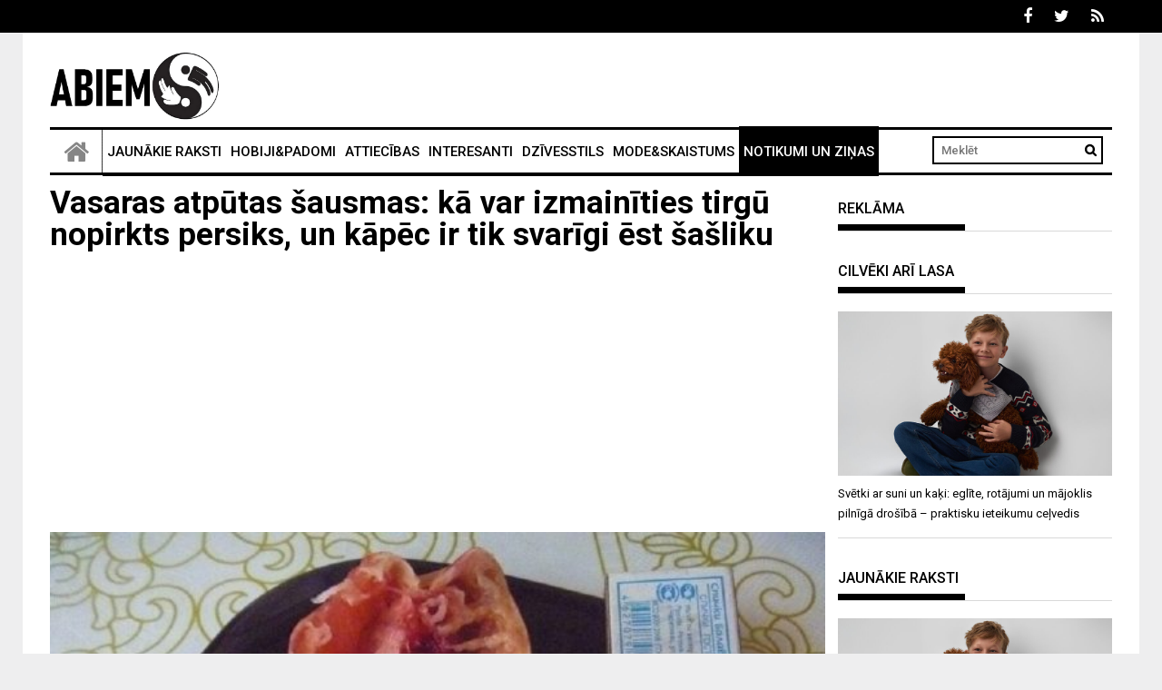

--- FILE ---
content_type: text/html; charset=UTF-8
request_url: https://abiem.lv/vasaras-atputas-sausmas-var-izmainities-tirgu-nopirkts-persiks-un-kapec-ir-tik-svarigi-est-sasliku/43089
body_size: 23181
content:
<!DOCTYPE html><html lang="lv-LV" prefix="og: http://ogp.me/ns# fb: http://ogp.me/ns/fb#"><head><meta charset="UTF-8"><meta name="viewport" content="width=device-width, initial-scale=1"><link rel="profile" href="https://gmpg.org/xfn/11"><link rel="pingback" href="https://abiem.lv/xmlrpc.php"> <script type="text/javascript">function theChampLoadEvent(e){var t=window.onload;if(typeof window.onload!="function"){window.onload=e}else{window.onload=function(){t();e()}}}</script> <script type="text/javascript">var theChampDefaultLang = 'lv', theChampCloseIconPath = 'https://abiem.lv/wp-content/plugins/super-socializer/images/close.png';</script> <script>var theChampSiteUrl = 'https://abiem.lv', theChampVerified = 0, theChampEmailPopup = 0, heateorSsMoreSharePopupSearchText = 'Search';</script> <script>var theChampFBKey = '', theChampFBLang = 'lv_LV', theChampFbLikeMycred = 0, theChampSsga = 0, theChampCommentNotification = 0, theChampHeateorFcmRecentComments = 0, theChampFbIosLogin = 0;</script> <script type="text/javascript">var theChampFBCommentUrl = 'https://www.facebook.com/abiemlv/'; var theChampFBCommentColor = 'light'; var theChampFBCommentNumPosts = ''; var theChampFBCommentWidth = '100%'; var theChampFBCommentOrderby = 'social'; var theChampCommentingTabs = "wordpress,facebook,disqus", theChampGpCommentsUrl = 'https://www.facebook.com/abiemlv/', theChampDisqusShortname = '', theChampScEnabledTabs = 'wordpress,fb', theChampScLabel = 'Pievienot komentāru', theChampScTabLabels = {"wordpress":"Lapas koment\u0101ri (0)","fb":"Facebook koment\u0101ri","disqus":"Disqus Comments"}, theChampGpCommentsWidth = 0, theChampCommentingId = 'respond'</script> <script>var theChampSharingAjaxUrl = 'https://abiem.lv/wp-admin/admin-ajax.php', heateorSsFbMessengerAPI = 'https://www.facebook.com/dialog/send?app_id=595489497242932&display=popup&link=%encoded_post_url%&redirect_uri=%encoded_post_url%',heateorSsWhatsappShareAPI = 'web', heateorSsUrlCountFetched = [], heateorSsSharesText = 'Shares', heateorSsShareText = 'Share', theChampPluginIconPath = 'https://abiem.lv/wp-content/plugins/super-socializer/images/logo.png', theChampSaveSharesLocally = 0, theChampHorizontalSharingCountEnable = 0, theChampVerticalSharingCountEnable = 0, theChampSharingOffset = -10, theChampCounterOffset = -10, theChampMobileStickySharingEnabled = 0, heateorSsCopyLinkMessage = "Link copied.";
		var heateorSsVerticalSharingShortUrl = "https://abiem.lv/vasaras-atputas-sausmas-var-izmainities-tirgu-nopirkts-persiks-un-kapec-ir-tik-svarigi-est-sasliku/43089";</script> <meta name='robots' content='index, follow, max-image-preview:large, max-snippet:-1, max-video-preview:-1' /><link media="all" href="https://abiem.lv/wp-content/cache/autoptimize/css/autoptimize_bf339a6d7e05db5579aafe58a5cb9a59.css" rel="stylesheet"><title>Vasaras atpūtas šausmas: kā var izmainīties tirgū nopirkts persiks, un kāpēc ir tik svarīgi ēst šašliku</title><link rel="canonical" href="https://abiem.lv/vasaras-atputas-sausmas-var-izmainities-tirgu-nopirkts-persiks-un-kapec-ir-tik-svarigi-est-sasliku/43089" /><link rel="next" href="https://abiem.lv/vasaras-atputas-sausmas-var-izmainities-tirgu-nopirkts-persiks-un-kapec-ir-tik-svarigi-est-sasliku/43089/2" /><meta property="og:locale" content="lv_LV" /><meta property="og:type" content="article" /><meta property="og:title" content="Vasaras atpūtas šausmas: kā var izmainīties tirgū nopirkts persiks, un kāpēc ir tik svarīgi ēst šašliku" /><meta property="og:description" content="Vasara ir lielisks gadalaiks. Augļu dažādības bagātība tirgos priecē acis, bet atvaļinājuma tuvošanās uzmundrina, ienesot dažādību garlaicīgajās darbadienās. Un tomēr, vasara ir labvēlīga vide dažāda veida infekciju attīstībai. Tavs uzdevums šovasar – pasargāt sevi un savus tuviniekus no iespējamām problēmām." /><meta property="og:url" content="https://abiem.lv/vasaras-atputas-sausmas-var-izmainities-tirgu-nopirkts-persiks-un-kapec-ir-tik-svarigi-est-sasliku/43089" /><meta property="og:site_name" content="Abiem.lv" /><meta property="article:published_time" content="2017-08-25T15:27:35+00:00" /><meta property="article:modified_time" content="2017-08-25T17:07:57+00:00" /><meta property="og:image" content="https://abiem.lv/wp-content/uploads/2017/08/thumb-600x315-2-8.jpg" /><meta property="og:image:width" content="600" /><meta property="og:image:height" content="315" /><meta property="og:image:type" content="image/jpeg" /><meta name="author" content="Oskars" /><meta name="twitter:card" content="summary_large_image" /><meta name="twitter:label1" content="Written by" /><meta name="twitter:data1" content="Oskars" /><meta name="twitter:label2" content="Est. reading time" /><meta name="twitter:data2" content="4 minūtes" /> <script type="application/ld+json" class="yoast-schema-graph">{"@context":"https://schema.org","@graph":[{"@type":"Article","@id":"https://abiem.lv/vasaras-atputas-sausmas-var-izmainities-tirgu-nopirkts-persiks-un-kapec-ir-tik-svarigi-est-sasliku/43089#article","isPartOf":{"@id":"https://abiem.lv/vasaras-atputas-sausmas-var-izmainities-tirgu-nopirkts-persiks-un-kapec-ir-tik-svarigi-est-sasliku/43089"},"author":{"name":"Oskars","@id":"https://abiem.lv/#/schema/person/8ad023b8a18e31beacb5119e7a4e0b06"},"headline":"Vasaras atpūtas šausmas: kā var izmainīties tirgū nopirkts persiks, un kāpēc ir tik svarīgi ēst šašliku","datePublished":"2017-08-25T15:27:35+00:00","dateModified":"2017-08-25T17:07:57+00:00","mainEntityOfPage":{"@id":"https://abiem.lv/vasaras-atputas-sausmas-var-izmainities-tirgu-nopirkts-persiks-un-kapec-ir-tik-svarigi-est-sasliku/43089"},"wordCount":762,"commentCount":0,"publisher":{"@id":"https://abiem.lv/#organization"},"image":{"@id":"https://abiem.lv/vasaras-atputas-sausmas-var-izmainities-tirgu-nopirkts-persiks-un-kapec-ir-tik-svarigi-est-sasliku/43089#primaryimage"},"thumbnailUrl":"https://abiem.lv/wp-content/uploads/2017/08/thumb-600x315-2-8.jpg","articleSection":["Notikumi un Ziņas"],"inLanguage":"lv-LV","potentialAction":[{"@type":"CommentAction","name":"Comment","target":["https://abiem.lv/vasaras-atputas-sausmas-var-izmainities-tirgu-nopirkts-persiks-un-kapec-ir-tik-svarigi-est-sasliku/43089#respond"]}],"copyrightYear":"2017","copyrightHolder":{"@id":"https://abiem.lv/#organization"}},{"@type":"WebPage","@id":"https://abiem.lv/vasaras-atputas-sausmas-var-izmainities-tirgu-nopirkts-persiks-un-kapec-ir-tik-svarigi-est-sasliku/43089","url":"https://abiem.lv/vasaras-atputas-sausmas-var-izmainities-tirgu-nopirkts-persiks-un-kapec-ir-tik-svarigi-est-sasliku/43089","name":"Vasaras atpūtas šausmas: kā var izmainīties tirgū nopirkts persiks, un kāpēc ir tik svarīgi ēst šašliku","isPartOf":{"@id":"https://abiem.lv/#website"},"primaryImageOfPage":{"@id":"https://abiem.lv/vasaras-atputas-sausmas-var-izmainities-tirgu-nopirkts-persiks-un-kapec-ir-tik-svarigi-est-sasliku/43089#primaryimage"},"image":{"@id":"https://abiem.lv/vasaras-atputas-sausmas-var-izmainities-tirgu-nopirkts-persiks-un-kapec-ir-tik-svarigi-est-sasliku/43089#primaryimage"},"thumbnailUrl":"https://abiem.lv/wp-content/uploads/2017/08/thumb-600x315-2-8.jpg","datePublished":"2017-08-25T15:27:35+00:00","dateModified":"2017-08-25T17:07:57+00:00","inLanguage":"lv-LV","potentialAction":[{"@type":"ReadAction","target":["https://abiem.lv/vasaras-atputas-sausmas-var-izmainities-tirgu-nopirkts-persiks-un-kapec-ir-tik-svarigi-est-sasliku/43089"]}]},{"@type":"ImageObject","inLanguage":"lv-LV","@id":"https://abiem.lv/vasaras-atputas-sausmas-var-izmainities-tirgu-nopirkts-persiks-un-kapec-ir-tik-svarigi-est-sasliku/43089#primaryimage","url":"https://abiem.lv/wp-content/uploads/2017/08/thumb-600x315-2-8.jpg","contentUrl":"https://abiem.lv/wp-content/uploads/2017/08/thumb-600x315-2-8.jpg","width":600,"height":315},{"@type":"WebSite","@id":"https://abiem.lv/#website","url":"https://abiem.lv/","name":"Abiem.lv","description":"","publisher":{"@id":"https://abiem.lv/#organization"},"potentialAction":[{"@type":"SearchAction","target":{"@type":"EntryPoint","urlTemplate":"https://abiem.lv/?s={search_term_string}"},"query-input":{"@type":"PropertyValueSpecification","valueRequired":true,"valueName":"search_term_string"}}],"inLanguage":"lv-LV"},{"@type":"Organization","@id":"https://abiem.lv/#organization","name":"Abiem.lv","url":"https://abiem.lv/","logo":{"@type":"ImageObject","inLanguage":"lv-LV","@id":"https://abiem.lv/#/schema/logo/image/","url":"https://abiem.lv/wp-content/uploads/2018/09/cropped-abiem_logo3.png","contentUrl":"https://abiem.lv/wp-content/uploads/2018/09/cropped-abiem_logo3.png","width":1208,"height":485,"caption":"Abiem.lv"},"image":{"@id":"https://abiem.lv/#/schema/logo/image/"}},{"@type":"Person","@id":"https://abiem.lv/#/schema/person/8ad023b8a18e31beacb5119e7a4e0b06","name":"Oskars","image":{"@type":"ImageObject","inLanguage":"lv-LV","@id":"https://abiem.lv/#/schema/person/image/","url":"https://secure.gravatar.com/avatar/e41bf94770b4f106e897d209f88c7ec3aef791f6ebf7200b79c1274bc3f0d57d?s=96&d=mm&r=g","contentUrl":"https://secure.gravatar.com/avatar/e41bf94770b4f106e897d209f88c7ec3aef791f6ebf7200b79c1274bc3f0d57d?s=96&d=mm&r=g","caption":"Oskars"},"url":"https://abiem.lv/author/oskars"}]}</script> <link rel='dns-prefetch' href='//fonts.googleapis.com' /><link rel="alternate" type="application/rss+xml" title="Abiem.lv&raquo; Plūsma" href="https://abiem.lv/feed" /><link rel="alternate" type="application/rss+xml" title="Komentāru plūsma" href="https://abiem.lv/comments/feed" /><link rel="alternate" type="application/rss+xml" title="Abiem.lv &raquo; Vasaras atpūtas šausmas: kā var izmainīties tirgū nopirkts persiks, un kāpēc ir tik svarīgi ēst šašliku plūsma" href="https://abiem.lv/vasaras-atputas-sausmas-var-izmainities-tirgu-nopirkts-persiks-un-kapec-ir-tik-svarigi-est-sasliku/43089/feed" /><link rel="alternate" title="oEmbed (JSON)" type="application/json+oembed" href="https://abiem.lv/wp-json/oembed/1.0/embed?url=https%3A%2F%2Fabiem.lv%2Fvasaras-atputas-sausmas-var-izmainities-tirgu-nopirkts-persiks-un-kapec-ir-tik-svarigi-est-sasliku%2F43089" /><link rel="alternate" title="oEmbed (XML)" type="text/xml+oembed" href="https://abiem.lv/wp-json/oembed/1.0/embed?url=https%3A%2F%2Fabiem.lv%2Fvasaras-atputas-sausmas-var-izmainities-tirgu-nopirkts-persiks-un-kapec-ir-tik-svarigi-est-sasliku%2F43089&#038;format=xml" /> <!--noptimize--><script id="abiem-ready">
			window.advanced_ads_ready=function(e,a){a=a||"complete";var d=function(e){return"interactive"===a?"loading"!==e:"complete"===e};d(document.readyState)?e():document.addEventListener("readystatechange",(function(a){d(a.target.readyState)&&e()}),{once:"interactive"===a})},window.advanced_ads_ready_queue=window.advanced_ads_ready_queue||[];		</script>
		<!--/noptimize--><link rel='stylesheet' id='profitmag-google-font-css' href='//fonts.googleapis.com/css?family=Roboto:400,100,100italic,300,300italic,400italic,500,500italic,700,700italic,900,900italic&#038;subset=latin,latin-ext' type='text/css' media='all' /> <script type="text/javascript" src="https://abiem.lv/wp-includes/js/jquery/jquery.min.js?ver=3.7.1" id="jquery-core-js"></script> <script type="text/javascript" id="jquery-js-after">jQuery(document).ready(function() {
	jQuery(".493b1e4650c232dfec04064304ee85b9").click(function() {
		jQuery.post(
			"https://abiem.lv/wp-admin/admin-ajax.php", {
				"action": "quick_adsense_onpost_ad_click",
				"quick_adsense_onpost_ad_index": jQuery(this).attr("data-index"),
				"quick_adsense_nonce": "96a4e45c45",
			}, function(response) { }
		);
	});
});

//# sourceURL=jquery-js-after</script> <script type="text/javascript" id="fifu_js_shortcode-js-extra">var ajax_object = {"ajaxurl":"https://abiem.lv/wp-admin/admin-ajax.php"};
//# sourceURL=fifu_js_shortcode-js-extra</script> <link rel="https://api.w.org/" href="https://abiem.lv/wp-json/" /><link rel="alternate" title="JSON" type="application/json" href="https://abiem.lv/wp-json/wp/v2/posts/43089" /><link rel="EditURI" type="application/rsd+xml" title="RSD" href="https://abiem.lv/xmlrpc.php?rsd" /><meta name="generator" content="WordPress 6.9" /><link rel='shortlink' href='https://abiem.lv/?p=43089' /> <script>jQuery(document).ready(function ($) {
    //for all images on home/shop
    if ('')
        cropImage();
    //for all images at single product page
    setTimeout(function () {
        resizeImg($);
        jQuery('a.woocommerce-product-gallery__trigger').css('visibility', 'visible');
    }, 2000);
    //Hover Effects
    if ('')
        addHoverEffect($);
    //WooCommerce lightbox/zoom
    disableClick($);
});

jQuery(document).ajaxComplete(function ($) {
    addHoverEffect($);
});

jQuery(window).load(function () {
    jQuery('.flex-viewport').css('height', '100%');
})

function addHoverEffect($) {
    jQuery('img.fifu').each(function (index) {
        if ("")
            jQuery(this).replaceWith('<div id="hover" class=""><div><figure>'.concat(jQuery(this).parent().html()).concat('</figure></div></div>'));
    });
}

function resizeImg($) {
    var imgSelector = ".post img, .page img, .widget-content img, .product img, .wp-admin img, .tax-product_cat img, .fifu img";
    var resizeImage = function (sSel) {
        jQuery(sSel).each(function () {
            //original size
            var width = $(this).context.clientWidth;
            var height = $(this).context.clientHeight;
            var ratio = width / height;
            jQuery(this).attr('data-large_image_width', jQuery(window).width() * ratio);
            jQuery(this).attr('data-large_image_height', jQuery(window).width());
        });
    };
    resizeImage(imgSelector);
}

function cropImage() {
    jQuery("a.woocommerce-LoopProduct-link.woocommerce-loop-product__link, div[id^='post'] ,.slider-section,.beside-post.clearfix,.home-featured-block,.featured-post-block-coltype,.profitmag_widget_recent_entries").find('img').each(function (index) {
        var width = jQuery(this).parent().css('width').replace('px', '');
        width = width != 0 ? width : jQuery(this).parent().parent().css('width').replace('px', '');
        width = width != 0 ? width : jQuery(this).parent().parent().parent().css('width').replace('px', '');
        jQuery(this).attr('style', 'height: ' + (width * 3 / 4) + 'px !important;max-height:380px');
        jQuery(this).css('width', '100%');
        jQuery(this).css('object-fit', 'cover');
    });
}

function disableClick($) {
    if ('') {
        jQuery('.woocommerce-product-gallery__image').each(function (index) {
            jQuery(this).children().click(function () {
                return false;
            });
            jQuery(this).children().children().css("cursor", "default");
        });
    }
}

jQuery(document).ajaxSuccess(function () {
    cropImage();
});

function fifu_get_image_html_api($post_id) {
    var html = null;
    var href = window.location.href;
    var index = href.indexOf('/wp-admin');
    var homeUrl = href.substring(0, index);
    jQuery.ajax({
        url: homeUrl + "/wp-json/fifu-premium/v1/url/" + $post_id,
        async: false,
        success: function (data) {
            html = data;
        },
        error: function (jqXHR, textStatus, errorThrown) {
            console.log(jqXHR);
            console.log(textStatus);
            console.log(errorThrown);
        }
    });
    return html;
}</script> <script>jQuery(document).ready(function ($) {
    replaceVideoThumb($);
    jQuery(".pswp__counter").bind("DOMSubtreeModified", function ($) {
        replaceImageDlg($);
    });
});

jQuery(document).click(function ($) {
    // zoom
    jQuery("a.woocommerce-product-gallery__trigger").on("click", function ($) {
        setTimeout(function () {
            replaceImageDlg($);
        }, 100);
    });
    // arrows
    jQuery("button.pswp__button").on("click", function ($) {
        replaceImageDlg($);
    });
});

jQuery(document).on("mouseover", function ($) {
    jQuery("#site-header-cart").on("mouseenter", function ($) {
        jQuery(".fifu-video").css("display", "inline");
        jQuery(".fifu-video").css("opacity", "100");
    });
})

jQuery(document).keydown(function (e) {
    setTimeout(function () {
        switch (e.which) {
            case 37:// left
                replaceImageDlg($);
                break;
            case 39:// right
                replaceImageDlg($);
                break;
        }
    }, 100);
});

function replaceVideoThumb($) {
    var height;
    var width;

    jQuery('.fifu-video').each(function (index) {
        // the second condition if for related products
        if ('' || $(this).parent().parent().parent().attr('class') == 'products') {
            $(this).css('opacity', 100);
            return;
        }

        if (!height && !width)
            height = width = '100%';

        offsetParent = jQuery(this).parent()[0].offsetParent;
        if (offsetParent) {
            // quote page
            if (offsetParent.localName == 'td') {
                $(this).css('display', 'block')
                $(this).css('width', '100%');
                return;
            }
            width = offsetParent.clientWidth;
            ratio = '0';
            if (width != 0 && ratio != 0) {
                height = width * ratio + 'px';
                width += 'px';
            }
        }

        src = jQuery(this).attr('src');
        if (is_video_img(src)) {
            url = video_url(src);
            clazz = jQuery(this).parent().attr('class');
            if (clazz == 'site-main') {
                max_width = '100%';
                max_height = '100%';
            } else {
                max_width = '';
                max_height = '';
            }
            if (clazz == 'woocommerce-LoopProduct-link woocommerce-loop-product__link') {
                margin = '0px';
            } else {
                margin = '0px';
            }
            jQuery(this).replaceWith('<iframe class="fifu_iframe" ' + 'src=' + '"' + url + '" allowfullscreen frameborder="0" style="margin-bottom:' + margin + ';padding:0px;width:' + '100%' + ';max-width:' + max_width + ';height:' + height + ';max-height:' + max_height + '"></iframe>');
        }
    });
}

function replaceImageDlg($) {
    jQuery('div.pswp__zoom-wrap').each(function () {
        index = jQuery('.pswp__counter').html().split(' ')[0] - 1;
        element = jQuery('.woocommerce-product-gallery__image')[index];
        dataThumb = jQuery(element).attr('data-thumb');
        if (!is_video_img(dataThumb))
            return;
        url = video_url(dataThumb)
        img = jQuery(this).find('img.pswp__img');
        jQuery(this).replaceWith('<div class="pswp__zoom-wrap" style="transform: translate3d(0px, 0px, 0px) scale(1);">' + '<div class="wrapper"><div class="video-wrapper">' + '<iframe class="pswp__video" src="' + url + '" frameborder="0" allowfullscreen=""></iframe>' + '</div></div></div>');
    });
}

jQuery(document).ajaxComplete(function ($) {
    jQuery('.fifu-video').each(function (index) {
        jQuery(this).css('opacity', '100');
    });
});

function is_video_img($src) {
    return !$src ? null : is_youtube_img($src) || is_vimeo_img($src) || is_cloudinary_video_img($src);
}

function is_youtube_img($src) {
    return $src.includes('img.youtube.com');
}

function is_vimeo_img($src) {
    return $src.includes('i.vimeocdn.com');
}

function is_cloudinary_video_img($src) {
    return $src.includes('res.cloudinary.com') && $src.includes('/video/');
}

function video_id($src) {
    if (is_youtube_img($src))
        return youtube_id($src);
    if (is_vimeo_img($src))
        return vimeo_id($src);
    return null;
}

function youtube_parameter($src) {
    return $src.split('?')[1];
}

function youtube_id($src) {
    return $src.split('/')[4];
}

function vimeo_id($src) {
    return $src.split('?')[1];
}

function video_url($src) {
    if (is_youtube_img($src))
        return youtube_url($src);
    if (is_vimeo_img($src))
        return vimeo_url($src);
    if (is_cloudinary_video_img($src))
        return cloudinary_url($src);
    return null;
}

function youtube_url($src) {
    return 'https://www.youtube.com/embed/' + youtube_id($src) + '?' + youtube_parameter($src) + '&enablejsapi=1';
}

function vimeo_url($src) {
    return 'https://player.vimeo.com/video/' + vimeo_id($src);
}

function cloudinary_url($src) {
    return $src.replace('jpg', 'mp4');
}

jQuery(document).ready(function ($) {
    enabled = '';
    if (!enabled)
        return;

    jQuery('iframe').each(function (index) {
        if (this.src.includes("vimeo.com")) {
            jQuery(this).on("mouseover", function () {
                $f(this).api("play");
            }).mouseout(function () {
                $f(this).api("pause");
            });
        }
    });
});

function onYouTubeIframeAPIReady() {
    enabled = '';
    if (!enabled)
        return;

    jQuery('iframe').each(function (index) {
        if (this.src.includes("youtube.com")) {
            var x = new YT.Player(this);
            jQuery(this).on("mouseover", function () {
                x.playVideo();
            }).mouseout(function () {
                x.pauseVideo();
            });
        }
    });
}</script> <script>jQuery(document).ready(function ($) {
    replaceByShortcode($);
});

function replaceByShortcode() {
    jQuery('a.woocommerce-LoopProduct-link.woocommerce-loop-product__link').find('[id^=fifu-shortcode]').each(function (index) {
        var id = jQuery(this).attr('id');
        var post_id = id.split('-')[2];
        jQuery.ajax({
            type: "POST",
            dataType: "json",
            url: ajax_object.ajaxurl,
            cache: false,
            data: {action: 'fifu_callback_shortcode', id: post_id},
            success: function (response) {
                findAndReplace(id, response.longcode);
            }
        }).fail(function (data) {
            console.log(data);
        });
    });
}

function findAndReplace(id, longcode) {
    jQuery('a.woocommerce-LoopProduct-link.woocommerce-loop-product__link').find('#' + id).each(function (index) {
        jQuery(this).replaceWith(longcode);
        //for all shortcodes on home/shop
        if ('')
            cropShortcode();
    });
}

function cropShortcode() {
    var root = jQuery("a.woocommerce-LoopProduct-link.woocommerce-loop-product__link");
    root.find('iframe').each(function (index) {
        var width = root.parent().css('width').replace('px', '');
        jQuery(this).css('height', width * 3 / 4);
        jQuery(this).css('width', '100%');
        jQuery(this).css('object-fit', 'cover');
    });
}</script> <script src="https://a.vimeocdn.com/js/froogaloop2.min.js"></script> <script type="text/javascript" src="https://www.youtube.com/player_api"></script> <script src="https://cdnjs.cloudflare.com/ajax/libs/lightslider/1.1.6/js/lightslider.min.js"></script> <link rel="stylesheet" href="https://cdnjs.cloudflare.com/ajax/libs/lightslider/1.1.6/css/lightslider.min.css" /> <script>(function ($) {
    $(document).ready(function () {
        $(".gallery.list-unstyled").lightSlider({
            gallery: true,
            mode: "fade",
            item: 1,
            thumbItem: 9,
            slideMargin: 0,
            speed: "1000",
            auto: "1",
            loop: true,
            freeMove: true,
            enableDrag: true,
            enableTouch: true,
            pager: false,
            slideEndAnimation: false,
            pause: "2000",
            controls: "1",
            pauseOnHover: "1",
            onSliderLoad: function () {
                $(".gallery.list-unstyled").removeClass("cS-hidden");
            },
        });
    });
})(jQuery);</script>  <script async src="https://www.googletagmanager.com/gtag/js?id=UA-83866171-1"></script> <script>window.dataLayer = window.dataLayer || [];
  function gtag(){dataLayer.push(arguments);}
  gtag('js', new Date());

  gtag('config', 'UA-83866171-1');</script> <script>(function(){/*

 Copyright The Closure Library Authors.
 SPDX-License-Identifier: Apache-2.0
*/
'use strict';var g=function(a){var b=0;return function(){return b<a.length?{done:!1,value:a[b++]}:{done:!0}}},l=this||self,m=/^[\w+/_-]+[=]{0,2}$/,p=null,q=function(){},r=function(a){var b=typeof a;if("object"==b)if(a){if(a instanceof Array)return"array";if(a instanceof Object)return b;var c=Object.prototype.toString.call(a);if("[object Window]"==c)return"object";if("[object Array]"==c||"number"==typeof a.length&&"undefined"!=typeof a.splice&&"undefined"!=typeof a.propertyIsEnumerable&&!a.propertyIsEnumerable("splice"))return"array";
if("[object Function]"==c||"undefined"!=typeof a.call&&"undefined"!=typeof a.propertyIsEnumerable&&!a.propertyIsEnumerable("call"))return"function"}else return"null";else if("function"==b&&"undefined"==typeof a.call)return"object";return b},u=function(a,b){function c(){}c.prototype=b.prototype;a.prototype=new c;a.prototype.constructor=a};var v=function(a,b){Object.defineProperty(l,a,{configurable:!1,get:function(){return b},set:q})};var y=function(a,b){this.b=a===w&&b||"";this.a=x},x={},w={};var aa=function(a,b){a.src=b instanceof y&&b.constructor===y&&b.a===x?b.b:"type_error:TrustedResourceUrl";if(null===p)b:{b=l.document;if((b=b.querySelector&&b.querySelector("script[nonce]"))&&(b=b.nonce||b.getAttribute("nonce"))&&m.test(b)){p=b;break b}p=""}b=p;b&&a.setAttribute("nonce",b)};var z=function(){return Math.floor(2147483648*Math.random()).toString(36)+Math.abs(Math.floor(2147483648*Math.random())^+new Date).toString(36)};var A=function(a,b){b=String(b);"application/xhtml+xml"===a.contentType&&(b=b.toLowerCase());return a.createElement(b)},B=function(a){this.a=a||l.document||document};B.prototype.appendChild=function(a,b){a.appendChild(b)};var C=function(a,b,c,d,e,f){try{var k=a.a,h=A(a.a,"SCRIPT");h.async=!0;aa(h,b);k.head.appendChild(h);h.addEventListener("load",function(){e();d&&k.head.removeChild(h)});h.addEventListener("error",function(){0<c?C(a,b,c-1,d,e,f):(d&&k.head.removeChild(h),f())})}catch(n){f()}};var ba=l.atob("aHR0cHM6Ly93d3cuZ3N0YXRpYy5jb20vaW1hZ2VzL2ljb25zL21hdGVyaWFsL3N5c3RlbS8xeC93YXJuaW5nX2FtYmVyXzI0ZHAucG5n"),ca=l.atob("WW91IGFyZSBzZWVpbmcgdGhpcyBtZXNzYWdlIGJlY2F1c2UgYWQgb3Igc2NyaXB0IGJsb2NraW5nIHNvZnR3YXJlIGlzIGludGVyZmVyaW5nIHdpdGggdGhpcyBwYWdlLg=="),da=l.atob("RGlzYWJsZSBhbnkgYWQgb3Igc2NyaXB0IGJsb2NraW5nIHNvZnR3YXJlLCB0aGVuIHJlbG9hZCB0aGlzIHBhZ2Uu"),ea=function(a,b,c){this.b=a;this.f=new B(this.b);this.a=null;this.c=[];this.g=!1;this.i=b;this.h=c},F=function(a){if(a.b.body&&!a.g){var b=
function(){D(a);l.setTimeout(function(){return E(a,3)},50)};C(a.f,a.i,2,!0,function(){l[a.h]||b()},b);a.g=!0}},D=function(a){for(var b=G(1,5),c=0;c<b;c++){var d=H(a);a.b.body.appendChild(d);a.c.push(d)}b=H(a);b.style.bottom="0";b.style.left="0";b.style.position="fixed";b.style.width=G(100,110).toString()+"%";b.style.zIndex=G(2147483544,2147483644).toString();b.style["background-color"]=I(249,259,242,252,219,229);b.style["box-shadow"]="0 0 12px #888";b.style.color=I(0,10,0,10,0,10);b.style.display=
"flex";b.style["justify-content"]="center";b.style["font-family"]="Roboto, Arial";c=H(a);c.style.width=G(80,85).toString()+"%";c.style.maxWidth=G(750,775).toString()+"px";c.style.margin="24px";c.style.display="flex";c.style["align-items"]="flex-start";c.style["justify-content"]="center";d=A(a.f.a,"IMG");d.className=z();d.src=ba;d.style.height="24px";d.style.width="24px";d.style["padding-right"]="16px";var e=H(a),f=H(a);f.style["font-weight"]="bold";f.textContent=ca;var k=H(a);k.textContent=da;J(a,
e,f);J(a,e,k);J(a,c,d);J(a,c,e);J(a,b,c);a.a=b;a.b.body.appendChild(a.a);b=G(1,5);for(c=0;c<b;c++)d=H(a),a.b.body.appendChild(d),a.c.push(d)},J=function(a,b,c){for(var d=G(1,5),e=0;e<d;e++){var f=H(a);b.appendChild(f)}b.appendChild(c);c=G(1,5);for(d=0;d<c;d++)e=H(a),b.appendChild(e)},G=function(a,b){return Math.floor(a+Math.random()*(b-a))},I=function(a,b,c,d,e,f){return"rgb("+G(Math.max(a,0),Math.min(b,255)).toString()+","+G(Math.max(c,0),Math.min(d,255)).toString()+","+G(Math.max(e,0),Math.min(f,
255)).toString()+")"},H=function(a){a=A(a.f.a,"DIV");a.className=z();return a},E=function(a,b){0>=b||null!=a.a&&0!=a.a.offsetHeight&&0!=a.a.offsetWidth||(fa(a),D(a),l.setTimeout(function(){return E(a,b-1)},50))},fa=function(a){var b=a.c;var c="undefined"!=typeof Symbol&&Symbol.iterator&&b[Symbol.iterator];b=c?c.call(b):{next:g(b)};for(c=b.next();!c.done;c=b.next())(c=c.value)&&c.parentNode&&c.parentNode.removeChild(c);a.c=[];(b=a.a)&&b.parentNode&&b.parentNode.removeChild(b);a.a=null};var ia=function(a,b,c,d,e){var f=ha(c),k=function(n){n.appendChild(f);l.setTimeout(function(){f?(0!==f.offsetHeight&&0!==f.offsetWidth?b():a(),f.parentNode&&f.parentNode.removeChild(f)):a()},d)},h=function(n){document.body?k(document.body):0<n?l.setTimeout(function(){h(n-1)},e):b()};h(3)},ha=function(a){var b=document.createElement("div");b.className=a;b.style.width="1px";b.style.height="1px";b.style.position="absolute";b.style.left="-10000px";b.style.top="-10000px";b.style.zIndex="-10000";return b};var K={},L=null;var M=function(){},N="function"==typeof Uint8Array,O=function(a,b){a.b=null;b||(b=[]);a.j=void 0;a.f=-1;a.a=b;a:{if(b=a.a.length){--b;var c=a.a[b];if(!(null===c||"object"!=typeof c||Array.isArray(c)||N&&c instanceof Uint8Array)){a.g=b-a.f;a.c=c;break a}}a.g=Number.MAX_VALUE}a.i={}},P=[],Q=function(a,b){if(b<a.g){b+=a.f;var c=a.a[b];return c===P?a.a[b]=[]:c}if(a.c)return c=a.c[b],c===P?a.c[b]=[]:c},R=function(a,b,c){a.b||(a.b={});if(!a.b[c]){var d=Q(a,c);d&&(a.b[c]=new b(d))}return a.b[c]};
M.prototype.h=N?function(){var a=Uint8Array.prototype.toJSON;Uint8Array.prototype.toJSON=function(){var b;void 0===b&&(b=0);if(!L){L={};for(var c="ABCDEFGHIJKLMNOPQRSTUVWXYZabcdefghijklmnopqrstuvwxyz0123456789".split(""),d=["+/=","+/","-_=","-_.","-_"],e=0;5>e;e++){var f=c.concat(d[e].split(""));K[e]=f;for(var k=0;k<f.length;k++){var h=f[k];void 0===L[h]&&(L[h]=k)}}}b=K[b];c=[];for(d=0;d<this.length;d+=3){var n=this[d],t=(e=d+1<this.length)?this[d+1]:0;h=(f=d+2<this.length)?this[d+2]:0;k=n>>2;n=(n&
3)<<4|t>>4;t=(t&15)<<2|h>>6;h&=63;f||(h=64,e||(t=64));c.push(b[k],b[n],b[t]||"",b[h]||"")}return c.join("")};try{return JSON.stringify(this.a&&this.a,S)}finally{Uint8Array.prototype.toJSON=a}}:function(){return JSON.stringify(this.a&&this.a,S)};var S=function(a,b){return"number"!==typeof b||!isNaN(b)&&Infinity!==b&&-Infinity!==b?b:String(b)};M.prototype.toString=function(){return this.a.toString()};var T=function(a){O(this,a)};u(T,M);var U=function(a){O(this,a)};u(U,M);var ja=function(a,b){this.c=new B(a);var c=R(b,T,5);c=new y(w,Q(c,4)||"");this.b=new ea(a,c,Q(b,4));this.a=b},ka=function(a,b,c,d){b=new T(b?JSON.parse(b):null);b=new y(w,Q(b,4)||"");C(a.c,b,3,!1,c,function(){ia(function(){F(a.b);d(!1)},function(){d(!0)},Q(a.a,2),Q(a.a,3),Q(a.a,1))})};var la=function(a,b){V(a,"internal_api_load_with_sb",function(c,d,e){ka(b,c,d,e)});V(a,"internal_api_sb",function(){F(b.b)})},V=function(a,b,c){a=l.btoa(a+b);v(a,c)},W=function(a,b,c){for(var d=[],e=2;e<arguments.length;++e)d[e-2]=arguments[e];e=l.btoa(a+b);e=l[e];if("function"==r(e))e.apply(null,d);else throw Error("API not exported.");};var X=function(a){O(this,a)};u(X,M);var Y=function(a){this.h=window;this.a=a;this.b=Q(this.a,1);this.f=R(this.a,T,2);this.g=R(this.a,U,3);this.c=!1};Y.prototype.start=function(){ma();var a=new ja(this.h.document,this.g);la(this.b,a);na(this)};
var ma=function(){var a=function(){if(!l.frames.googlefcPresent)if(document.body){var b=document.createElement("iframe");b.style.display="none";b.style.width="0px";b.style.height="0px";b.style.border="none";b.style.zIndex="-1000";b.style.left="-1000px";b.style.top="-1000px";b.name="googlefcPresent";document.body.appendChild(b)}else l.setTimeout(a,5)};a()},na=function(a){var b=Date.now();W(a.b,"internal_api_load_with_sb",a.f.h(),function(){var c;var d=a.b,e=l[l.btoa(d+"loader_js")];if(e){e=l.atob(e);
e=parseInt(e,10);d=l.btoa(d+"loader_js").split(".");var f=l;d[0]in f||"undefined"==typeof f.execScript||f.execScript("var "+d[0]);for(;d.length&&(c=d.shift());)d.length?f[c]&&f[c]!==Object.prototype[c]?f=f[c]:f=f[c]={}:f[c]=null;c=Math.abs(b-e);c=1728E5>c?0:c}else c=-1;0!=c&&(W(a.b,"internal_api_sb"),Z(a,Q(a.a,6)))},function(c){Z(a,c?Q(a.a,4):Q(a.a,5))})},Z=function(a,b){a.c||(a.c=!0,a=new l.XMLHttpRequest,a.open("GET",b,!0),a.send())};(function(a,b){l[a]=function(c){for(var d=[],e=0;e<arguments.length;++e)d[e-0]=arguments[e];l[a]=q;b.apply(null,d)}})("__d3lUW8vwsKlB__",function(a){"function"==typeof window.atob&&(a=window.atob(a),a=new X(a?JSON.parse(a):null),(new Y(a)).start())});}).call(this);

window.__d3lUW8vwsKlB__("[base64]/[base64]");</script>    <script src="https://cdn.jsdelivr.net/npm/in-view@0.6.1/dist/in-view.min.js"></script> <script>inView.offset(-150);</script>  <script src="https://securepubads.g.doubleclick.net/tag/js/gpt.js" async></script> <script>stpd = window.stpd || {que: []};
    window.googletag = window.googletag || {};
    googletag.cmd = googletag.cmd || [];
    googletag.cmd.push(function() {
        if(window.innerWidth > 1000) {
            googletag.defineSlot('/147246189,22038539007/zeltene.lv_728x90_anchor_desktop', [[1,1],[1000,100],[970,90],[728,90],[990,90],[970,50],[960,90],[950,90],[980,90]], 'zeltene_lv_1000x100_anchor_responsive').addService(googletag.pubads());
            googletag.defineSlot('/147246189,22038539007/zeltene.lv_300x600_desktop_right_sticky', [[300,600],[160,600],[120,600],[300,250],[300,300],[200,600],[250,600]], 'zeltene_lv_300x600_desktop_right_sticky').addService(googletag.pubads());
            googletag.defineSlot('/147246189,22038539007/zeltene.lv_300x600_desktop_right_top', [[300,600],[160,600],[120,600],[300,250],[300,300],[200,600],[250,600]], 'zeltene_lv_300x600_desktop_right_top').addService(googletag.pubads());
            googletag.defineSlot('/147246189,22038539007/zeltene.lv_980x300_desktop_top', [[970,250],[970,210],[970,90],[950,90],[728,90],[930,180],[980,250],[980,300]], 'zeltene_lv_980x300_top_responsive').addService(googletag.pubads());
        } else if (window.innerWidth >= 750){
            googletag.defineSlot('/147246189,22038539007/zeltene.lv_728x90_anchor_desktop', [[1,1],[728,90],[468,60]], 'zeltene_lv_1000x100_anchor_responsive').addService(googletag.pubads());
            googletag.defineSlot('/147246189,22038539007/zeltene.lv_300x600_tablet_right_sticky', [[300,600],[160,600],[120,600],[300,250],[300,300],[200,600],[250,600]], 'zeltene_lv_300x600_desktop_right_sticky').addService(googletag.pubads());
            googletag.defineSlot('/147246189,22038539007/zeltene.lv_300x600_tablet_right_top', [[300,600],[160,600],[120,600],[300,250],[300,300],[200,600],[250,600]], 'zeltene_lv_300x600_desktop_right_top').addService(googletag.pubads());
            googletag.defineSlot('/147246189,22038539007/zeltene.lv_750x320_tablet_top', [[728,90],[300,250],[336,280],[336,320],[320,320],[300,300],[320,250],[750,200],[750,150],[750,100],[700,250],[700,200],[700,150],[700,100]], 'zeltene_lv_980x300_top_responsive').addService(googletag.pubads());
        } else {
            googletag.defineSlot('/147246189,22038539007/zeltene.lv_320x100_anchor_mobile', [[1,1],[320,100],[320,50],[300,100],[300,50]], 'zeltene_lv_1000x100_anchor_responsive').addService(googletag.pubads());
            googletag.defineSlot('/147246189,22038539007/zeltene.lv_336x320_mobile_top', [[300,250],[300,300],[336,280],[336,336],[320,250],[320,320]], 'zeltene_lv_980x300_top_responsive').addService(googletag.pubads());
        }
        var interstitialSlot = googletag.defineOutOfPageSlot('/147246189,22038539007/zeltene.lv_interstitial', googletag.enums.OutOfPageFormat.INTERSTITIAL);
        if (interstitialSlot) interstitialSlot.addService(googletag.pubads());

        googletag.pubads().enableSingleRequest();
        googletag.pubads().collapseEmptyDivs();
        googletag.pubads().disableInitialLoad();
        googletag.enableServices();
        googletag.display(interstitialSlot);
    });</script> <script src="https://stpd.cloud/saas/7348" async></script>    <script  async src="https://pagead2.googlesyndication.com/pagead/js/adsbygoogle.js?client=ca-pub-5295974669860809" crossorigin="anonymous"></script><link rel="icon" href="https://abiem.lv/wp-content/uploads/2018/09/cropped-abiem_logo2-e1511972557641-1-32x32.png" sizes="32x32" /><link rel="icon" href="https://abiem.lv/wp-content/uploads/2018/09/cropped-abiem_logo2-e1511972557641-1-192x192.png" sizes="192x192" /><link rel="apple-touch-icon" href="https://abiem.lv/wp-content/uploads/2018/09/cropped-abiem_logo2-e1511972557641-1-180x180.png" /><meta name="msapplication-TileImage" content="https://abiem.lv/wp-content/uploads/2018/09/cropped-abiem_logo2-e1511972557641-1-270x270.png" /><meta property="og:image" content="https://abiem.lv/wp-content/uploads/2017/08/thumb-600x315-2-8.jpg"/><meta property="og:image:url" content="https://abiem.lv/wp-content/uploads/2017/08/thumb-600x315-2-8.jpg"/><meta property="og:image:secure_url" content="https://abiem.lv/wp-content/uploads/2017/08/thumb-600x315-2-8.jpg"/><meta itemprop="name" content="Vasaras atpūtas šausmas: kā var izmainīties tirgū nopirkts persiks, un kāpēc ir tik svarīgi ēst šašliku"/><meta itemprop="headline" content="Vasaras atpūtas šausmas: kā var izmainīties tirgū nopirkts persiks, un kāpēc ir tik svarīgi ēst šašliku"/><meta itemprop="description" content="Vasara ir lielisks gadalaiks. Augļu dažādības bagātība tirgos priecē acis, bet atvaļinājuma tuvošanās uzmundrina, ienesot dažādību garlaicīgajās darbadienās. Un tomēr, vasara ir labvēlīga vide dažāda veida infekciju attīstībai. Tavs uzdevums šovasar – pasargāt sevi un savus tuviniekus no iespējamām"/><meta itemprop="image" content="https://abiem.lv/wp-content/uploads/2017/08/thumb-600x315-2-8.jpg"/><meta itemprop="datePublished" content="2017-08-25"/><meta itemprop="dateModified" content="2017-08-25T20:07:57+03:00" /><meta itemprop="author" content="Oskars"/><meta name="twitter:title" content="Vasaras atpūtas šausmas: kā var izmainīties tirgū nopirkts persiks, un kāpēc ir tik svarīgi ēst šašliku"/><meta name="twitter:url" content="https://abiem.lv/vasaras-atputas-sausmas-var-izmainities-tirgu-nopirkts-persiks-un-kapec-ir-tik-svarigi-est-sasliku/43089"/><meta name="twitter:description" content="Vasara ir lielisks gadalaiks. Augļu dažādības bagātība tirgos priecē acis, bet atvaļinājuma tuvošanās uzmundrina, ienesot dažādību garlaicīgajās darbadienās. Un tomēr, vasara ir labvēlīga vide dažāda veida infekciju attīstībai. Tavs uzdevums šovasar – pasargāt sevi un savus tuviniekus no iespējamām"/><meta name="twitter:image" content="https://abiem.lv/wp-content/uploads/2017/08/thumb-600x315-2-8.jpg"/><meta name="twitter:card" content="summary_large_image"/></head><body class="wp-singular post-template-default single single-post postid-43089 single-format-standard wp-custom-logo wp-theme-profitmag group-blog right_sidebar aa-prefix-abiem-">
<!-- body part -->
 
<div id="page" class="hfeed site"><header id="masthead" class="site-header clearfix" role="banner"><div class="top-header-block clearfix"><div class="wrapper"><div class="right-header f-right"><div class="socials"> <a href="https://www.facebook.com/abiemlv/" class="facebook" data-title="Facebook" target="_blank"><span class="font-icon-social-facebook"><i class="fa fa-facebook"></i></span></a> <a href="https://twitter.com/abiemLV" class="twitter" data-title="Twitter" target="_blank"><span class="font-icon-social-twitter"><i class="fa fa-twitter"></i></span></a> <a href="https://www.draugiem.lv/abiemLV/" class="rss" data-title="RSS" target="_blank"><span class="font-icon-rss"><i class="fa fa-rss"></i></span></a></div></div></div></div><div class="wrapper header-wrapper clearfix"><div class="header-container"><!-- TOP before logo -->

 <div class="site-branding clearfix"><div class="site-logo f-left"> <a href="https://abiem.lv/" class="custom-logo-link" rel="home"><img width="1208" height="485" src="https://abiem.lv/wp-content/uploads/2018/09/cropped-abiem_logo3.png" class="custom-logo" alt="Abiem.lv" decoding="async" fetchpriority="high" srcset="https://abiem.lv/wp-content/uploads/2018/09/cropped-abiem_logo3.png 1208w, https://abiem.lv/wp-content/uploads/2018/09/cropped-abiem_logo3-346x139.png 346w, https://abiem.lv/wp-content/uploads/2018/09/cropped-abiem_logo3-768x308.png 768w, https://abiem.lv/wp-content/uploads/2018/09/cropped-abiem_logo3-1024x411.png 1024w" sizes="(max-width: 1208px) 100vw, 1208px" /></a></div></div><nav id="site-navigation" class="main-navigation home-nav-icon clearfix menu-left" role="navigation" ><div class="desktop-menu clearfix"><div class="home-icon"> <a href="https://abiem.lv/" title="Abiem.lv"><i class="fa fa-home"></i></a></div><div class="menu-main-category-menu-container"><ul id="menu-main-category-menu" class="menu"><li id="menu-item-70463" class="menu-item menu-item-type-taxonomy menu-item-object-category current-post-ancestor menu-item-70463"><a href="https://abiem.lv/category/jaunakie-raksti">Jaunākie raksti</a></li><li id="menu-item-31421" class="menu-item menu-item-type-taxonomy menu-item-object-category menu-item-31421"><a href="https://abiem.lv/category/jaunakie-raksti/hobijipadomi">Hobiji&#038;Padomi</a></li><li id="menu-item-31417" class="menu-item menu-item-type-taxonomy menu-item-object-category menu-item-31417"><a href="https://abiem.lv/category/jaunakie-raksti/attiecibas">Attiecības</a></li><li id="menu-item-31371" class="menu-item menu-item-type-taxonomy menu-item-object-category menu-item-31371"><a href="https://abiem.lv/category/jaunakie-raksti/interesanti">Interesanti</a></li><li id="menu-item-31418" class="menu-item menu-item-type-taxonomy menu-item-object-category menu-item-31418"><a href="https://abiem.lv/category/jaunakie-raksti/dzivesstils">Dzīvesstils</a></li><li id="menu-item-31419" class="menu-item menu-item-type-taxonomy menu-item-object-category menu-item-31419"><a href="https://abiem.lv/category/jaunakie-raksti/modeskaistums">Mode&#038;Skaistums</a></li><li id="menu-item-46455" class="menu-item menu-item-type-taxonomy menu-item-object-category current-post-ancestor current-menu-parent current-post-parent menu-item-46455"><a href="https://abiem.lv/category/jaunakie-raksti/zinas">Notikumi un Ziņas</a></li></ul></div><div class="search-block"><form role="search" method="get" id="searchform" class="searchform" action="https://abiem.lv/" ><div><label class="screen-reader-text" for="s"></label> <input type="text" value="" name="s" id="s" placeholder="Meklēt" /> <input type="submit" id="searchsubmit" value="Search" /></div></form></div></div><div class="responsive-slick-menu clearfix"></div></nav></div></div></header><div class="wrapper content-wrapper clearfix"><div class="slider-feature-wrap clearfix"></div><div id="content" class="site-content"><div id="primary" class="content-area"><main id="main" class="site-main" role="main"><article id="post-43089" class="post-43089 post type-post status-publish format-standard has-post-thumbnail hentry category-zinas"><header class="entry-header"><h1 class="entry-title">Vasaras atpūtas šausmas: kā var izmainīties tirgū nopirkts persiks, un kāpēc ir tik svarīgi ēst šašliku</h1><div class="entry-meta"> <span class="posted-on">Posted on <a href="https://abiem.lv/vasaras-atputas-sausmas-var-izmainities-tirgu-nopirkts-persiks-un-kapec-ir-tik-svarigi-est-sasliku/43089" rel="bookmark"><time class="entry-date published" datetime="2017-08-25T18:27:35+03:00">25/08/2017</time><time class="updated" datetime="2017-08-25T20:07:57+03:00">25/08/2017</time></a></span><span class="byline"> by <span class="author vcard"><a class="url fn n" href="https://abiem.lv/author/oskars">Oskars</a></span></span></div></header><div class="single-feat clearfix"><figure class="single-thumb"> <img width="563" height="296" src="https://abiem.lv/wp-content/uploads/2017/08/thumb-600x315-2-8.jpg" class="attachment-single-thumb size-single-thumb wp-post-image" alt="" decoding="async" srcset="https://abiem.lv/wp-content/uploads/2017/08/thumb-600x315-2-8.jpg 600w, https://abiem.lv/wp-content/uploads/2017/08/thumb-600x315-2-8-346x182.jpg 346w" sizes="(max-width: 563px) 100vw, 563px" /></figure><div class="related-post"><h2 class="block-title"><span class="bordertitle-red"></span>Related Post</h2><ul><li><a href="https://abiem.lv/naftas-cena-pieaug-asv-sankcijam-ierobezojot-krievijas-naftas-plusmas/84904" title="Naftas cena pieaug, ASV sankcijām ierobežojot Krievijas naftas plūsmas">Naftas cena pieaug, ASV sankcijām ierobežojot Krievijas naftas plūsmas</a></li><li><a href="https://abiem.lv/netflix-vaino-nodoklu-stridu-brazilija-par-reto-pelnas-kritumu/84901" title="Netflix vaino nodokļu strīdu Brazīlijā par reto peļņas kritumu">Netflix vaino nodokļu strīdu Brazīlijā par reto peļņas kritumu</a></li><li><a href="https://abiem.lv/eiropas-komisija-aicina-neeskalet-attiecibas-ar-kinu-retzemju-elementu-jautajuma/84897" title="Eiropas Komisija aicina neeskalēt attiecības ar Ķīnu retzemju elementu jautājumā">Eiropas Komisija aicina neeskalēt attiecības ar Ķīnu retzemju elementu jautājumā</a></li><li><a href="https://abiem.lv/loreal-nosledz-4-miljardu-eiro-vertu-darijumu-par-visu-kering-luksusa-skaistumkopsanas-portfeli/84893" title="L’Oréal noslēdz 4 miljardu eiro vērtu darījumu par visu Kering luksusa skaistumkopšanas portfeli">L’Oréal noslēdz 4 miljardu eiro vērtu darījumu par visu Kering luksusa skaistumkopšanas portfeli</a></li><li><a href="https://abiem.lv/kinas-lielakais-iepirksanas-pasakums-sakas-piecas-nedelas-agrak-lai-stimuletus-terinus/84890" title="Ķīnas lielākais iepirkšanās pasākums sākas piecas nedēļas agrāk, lai stimulētus tēriņus">Ķīnas lielākais iepirkšanās pasākums sākas piecas nedēļas agrāk, lai stimulētus tēriņus</a></li></ul><ul></ul></div></div><div class="entry-content"><figure></figure><div class="493b1e4650c232dfec04064304ee85b9" data-index="1" style="float: none; margin:10px 0 10px 0; text-align:center;"> <script async src="https://pagead2.googlesyndication.com/pagead/js/adsbygoogle.js"></script>  <ins class="adsbygoogle"
 style="display:block"
 data-ad-client="ca-pub-5295974669860809"
 data-ad-slot="2948774303"
 data-ad-format="auto"
 data-full-width-responsive="true"></ins> <script>(adsbygoogle = window.adsbygoogle || []).push({});</script> </div><div class="pps-wrap-content"><div class="pps-the-content pps-first-slide"><div class="pps-content pps-clearfix"><p><strong><img decoding="async" class="aligncenter wp-image-43090 " src="https://abiem.lv/wp-content/uploads/2017/08/thumb-600x315-2-8.jpg" alt="" width="886" height="465" srcset="https://abiem.lv/wp-content/uploads/2017/08/thumb-600x315-2-8.jpg 600w, https://abiem.lv/wp-content/uploads/2017/08/thumb-600x315-2-8-346x182.jpg 346w" sizes="(max-width: 886px) 100vw, 886px" />Vasara ir lielisks gadalaiks. Augļu dažādības bagātība tirgos priecē acis, bet atvaļinājuma tuvošanās uzmundrina, ienesot dažādību garlaicīgajās darbadienās. Un tomēr, vasara ir labvēlīga vide dažāda veida infekciju attīstībai. Tavs uzdevums šovasar – pasargāt sevi un savus tuviniekus no iespējamām problēmām.</strong></p><p>Roku mazgāšana ir ērts, prātīgs ieradums, kas ir ļoti svarīgs. Tas ir labs veids, kā izvairīties no saslimšanas ar <strong>infekciju slimībām. </strong>Elementāri higiēnas noteikumi mums iemācīti jau pašā bērnībā. Mēs sekojam līdzi kārtībai mājās un uzturam savu ķermeni tīru. Reti, kurš aizdomājas: kas notiks, ja to vairāk nedarīsim?</p><div class="493b1e4650c232dfec04064304ee85b9" data-index="2" style="float: none; margin:10px 0 10px 0; text-align:center;"> <script async src="https://pagead2.googlesyndication.com/pagead/js/adsbygoogle.js"></script> <ins class="adsbygoogle"
 style="display:block; text-align:center;"
 data-ad-layout="in-article"
 data-ad-format="fluid"
 data-ad-client="ca-pub-2955485010634191"
 data-ad-slot="4446433040"></ins> <script>(adsbygoogle = window.adsbygoogle || []).push({});</script> </div><p>Roku mazgāšana pirms ēšanas un pēc tualetes – tas ir svarīgs higiēnas pasākums. Šī procedūra iznīcina <strong>slimību izraisošos mikroorganismus, </strong>kas sakrājas uz mūsu rokām pēc saskares ar dažādām netīrām virsmām.</p><p>Tu ikdienā pastāvīgi izmanto savas rokas. Atver un aizver durvis ar tām, turi datorpeli, norēķinies par pirkumiem un sasveicinies ar rokasspiedienu. Lietas, kurām tu pieskaries, ir tālu no tīrības. Tām pieskaroties, tu pārnes uz savām rokām dažādus mikrobus.</p><h1 style="text-align: center;"><span style="color: #ff6600;"><em>Šķir nākošo lapu un lasi turpinājumu</em></span></h1></div><nav class="pps-slider-nav pps-bottom-nav pps-clearfix"><div class="nav-digits"><a href="https://abiem.lv/vasaras-atputas-sausmas-var-izmainities-tirgu-nopirkts-persiks-un-kapec-ir-tik-svarigi-est-sasliku/43089/2" class="post-page-numbers"><span class="pps-next">Tālāk</span></a></div><span class="pps-slide-count">1 no 2</span></nav></div></div><div class="493b1e4650c232dfec04064304ee85b9" data-index="3" style="float: none; margin:10px 0 10px 0; text-align:center;"> <script async src="//pagead2.googlesyndication.com/pagead/js/adsbygoogle.js"></script>  <ins class="adsbygoogle"
 style="display:block"
 data-ad-client="ca-pub-2955485010634191"
 data-ad-slot="2820162865"
 data-ad-format="auto"></ins> <script>(adsbygoogle = window.adsbygoogle || []).push({});</script> </div><div style="font-size: 0px; height: 0px; line-height: 0px; margin: 0; padding: 0; clear: both;"></div><div style='clear:both'></div><div  class='the_champ_sharing_container the_champ_horizontal_sharing' data-super-socializer-href="https://abiem.lv/vasaras-atputas-sausmas-var-izmainities-tirgu-nopirkts-persiks-un-kapec-ir-tik-svarigi-est-sasliku/43089"><div class='the_champ_sharing_title' style="font-weight:bold" >Iesaki šo rakstu citiem!</div><div class="the_champ_sharing_ul"><a aria-label="Facebook" class="the_champ_facebook" href="https://www.facebook.com/sharer/sharer.php?u=https%3A%2F%2Fabiem.lv%2Fvasaras-atputas-sausmas-var-izmainities-tirgu-nopirkts-persiks-un-kapec-ir-tik-svarigi-est-sasliku%2F43089" title="Facebook" rel="nofollow noopener" target="_blank" style="font-size:24px!important;box-shadow:none;display:inline-block;vertical-align:middle"><span class="the_champ_svg" style="background-color:#0765FE;width:135px;height:35px;display:inline-block;opacity:1;float:left;font-size:24px;box-shadow:none;display:inline-block;font-size:16px;padding:0 4px;vertical-align:middle;background-repeat:repeat;overflow:hidden;padding:0;cursor:pointer;box-sizing:content-box"><svg style="display:block;" focusable="false" aria-hidden="true" xmlns="http://www.w3.org/2000/svg" width="100%" height="100%" viewBox="0 0 32 32"><path fill="#fff" d="M28 16c0-6.627-5.373-12-12-12S4 9.373 4 16c0 5.628 3.875 10.35 9.101 11.647v-7.98h-2.474V16H13.1v-1.58c0-4.085 1.849-5.978 5.859-5.978.76 0 2.072.15 2.608.298v3.325c-.283-.03-.775-.045-1.386-.045-1.967 0-2.728.745-2.728 2.683V16h3.92l-.673 3.667h-3.247v8.245C23.395 27.195 28 22.135 28 16Z"></path></svg></span></a><a aria-label="Twitter" class="the_champ_button_twitter" href="https://twitter.com/intent/tweet?text=Vasaras%20atp%C5%ABtas%20%C5%A1ausmas%3A%20k%C4%81%20var%20izmain%C4%ABties%20tirg%C5%AB%20nopirkts%20persiks%2C%20un%20k%C4%81p%C4%93c%20ir%20tik%20svar%C4%ABgi%20%C4%93st%20%C5%A1a%C5%A1liku&url=https%3A%2F%2Fabiem.lv%2Fvasaras-atputas-sausmas-var-izmainities-tirgu-nopirkts-persiks-un-kapec-ir-tik-svarigi-est-sasliku%2F43089" title="Twitter" rel="nofollow noopener" target="_blank" style="font-size:24px!important;box-shadow:none;display:inline-block;vertical-align:middle"><span class="the_champ_svg the_champ_s__default the_champ_s_twitter" style="background-color:#55acee;width:135px;height:35px;display:inline-block;opacity:1;float:left;font-size:24px;box-shadow:none;display:inline-block;font-size:16px;padding:0 4px;vertical-align:middle;background-repeat:repeat;overflow:hidden;padding:0;cursor:pointer;box-sizing:content-box"><svg style="display:block;" focusable="false" aria-hidden="true" xmlns="http://www.w3.org/2000/svg" width="100%" height="100%" viewBox="-4 -4 39 39"><path d="M28 8.557a9.913 9.913 0 0 1-2.828.775 4.93 4.93 0 0 0 2.166-2.725 9.738 9.738 0 0 1-3.13 1.194 4.92 4.92 0 0 0-3.593-1.55 4.924 4.924 0 0 0-4.794 6.049c-4.09-.21-7.72-2.17-10.15-5.15a4.942 4.942 0 0 0-.665 2.477c0 1.71.87 3.214 2.19 4.1a4.968 4.968 0 0 1-2.23-.616v.06c0 2.39 1.7 4.38 3.952 4.83-.414.115-.85.174-1.297.174-.318 0-.626-.03-.928-.086a4.935 4.935 0 0 0 4.6 3.42 9.893 9.893 0 0 1-6.114 2.107c-.398 0-.79-.023-1.175-.068a13.953 13.953 0 0 0 7.55 2.213c9.056 0 14.01-7.507 14.01-14.013 0-.213-.005-.426-.015-.637.96-.695 1.795-1.56 2.455-2.55z" fill="#fff"></path></svg></span></a><a aria-label="Draugiem" class="the_champ_button_draugiem" href="https://www.draugiem.lv/say/ext/add.php?link=https%3A%2F%2Fabiem.lv%2Fvasaras-atputas-sausmas-var-izmainities-tirgu-nopirkts-persiks-un-kapec-ir-tik-svarigi-est-sasliku%2F43089&title=Vasaras%20atp%C5%ABtas%20%C5%A1ausmas%3A%20k%C4%81%20var%20izmain%C4%ABties%20tirg%C5%AB%20nopirkts%20persiks%2C%20un%20k%C4%81p%C4%93c%20ir%20tik%20svar%C4%ABgi%20%C4%93st%20%C5%A1a%C5%A1liku" title="Draugiem" rel="nofollow noopener" target="_blank" style="font-size:24px!important;box-shadow:none;display:inline-block;vertical-align:middle"><span class="the_champ_svg the_champ_s__default the_champ_s_draugiem" style="background-color:#ffad66;width:135px;height:35px;display:inline-block;opacity:1;float:left;font-size:24px;box-shadow:none;display:inline-block;font-size:16px;padding:0 4px;vertical-align:middle;background-repeat:repeat;overflow:hidden;padding:0;cursor:pointer;box-sizing:content-box"><svg style="display:block;" focusable="false" aria-hidden="true" xmlns="http://www.w3.org/2000/svg" width="100%" height="100%" viewBox="-4 -4 40 40"><path fill="#fff" d="M21.55 11.33c4.656.062 7.374 2.92 4.294 6.828-1.415 1.798-3.812 3.575-7.003 4.725-.15.056-.303.105-.46.16-.3.098-.595.188-.89.28a24.866 24.866 0 0 1-4.05.814c-.464.043-.91.078-1.35.085-2.97.077-5.205-.74-5.93-2.474-.88-2.077.9-4.976 4.454-7.178-2.627 1.06-7.408 3.546-7.61 7.12v.454c.02.362.09.725.21 1.108.76 2.41 4.333 3.533 8.884 3.13.446-.036.892-.092 1.352-.16.66-.1 1.337-.23 2.027-.39a35.76 35.76 0 0 0 2.02-.558c.154-.056.3-.098.454-.153.31-.094.608-.2.9-.31 3.945-1.436 6.87-3.34 8.58-5.526.975-1.253 1.476-2.424 1.574-3.448v-.787c-.28-2.61-3.317-4.135-7.45-3.717zm-3.024-1.29c.11 0 .21-.014.307-.035.662-.167.983-.87 1.01-1.7.028-.885-.286-1.624-1.01-1.728-.063-.014-.125-.014-.195-.014-.578 0-.955.348-1.157.857-.094.265-.16.564-.163.885-.014.383.034.745.167 1.038.196.418.53.697 1.046.697zm-.014.292c-.293 0-.544.028-.76.084l.063.084.11.202.092.21.077.215.056.223.035.223.02.23.008.223v.237l-.014.23-.018.23-.028.23-.028.23-.043.23-.042.23-.04.223-.056.223-.042.212-.056.21-.057.2-.057.196-.042.19-.04.18-.02.11-.03.125-.028.132-.02.14-.03.152-.02.124v.03l-.028.166-.056.21-.02.172-.03.18-.02.182-.03.18-.02.19-.03.18-.02.188-.02.188-.02.19v.007c.04.537.082.997.103 1.26.02.3.085.517.18.663.14.215.378.292.706.32.28-.028.487-.084.647-.23.153-.14.237-.376.3-.753.118-.774.467-3.31.767-4.397.425-1.568 1.456-4.418-1.066-4.634-.122-.024-.226-.024-.338-.024zm-3.06-.8h.015c.976-.008 1.436-.9 1.436-1.994s-.46-1.993-1.436-2h-.014c-.99 0-1.45.9-1.45 2s.46 1.993 1.45 1.993zm-2.013 4.626c.09.383.18.732.254 1.052.307 1.254.606 4.16.718 5.038.105.885.418 1.073 1.052 1.136.62-.063.94-.25 1.045-1.136.105-.878.41-3.79.71-5.038.08-.314.175-.67.266-1.052.28-1.15.502-2.495 0-3.366-.32-.557-.94-.92-2.02-.92-1.088 0-1.708.37-2.03.92-.5.864-.27 2.216 0 3.366zm-1.35-4.153c.1.02.196.035.308.035.516 0 .857-.28 1.045-.704.118-.293.174-.655.167-1.038a2.96 2.96 0 0 0-.167-.885c-.202-.51-.585-.857-1.157-.857-.07 0-.134 0-.197.014-.725.105-1.045.843-1.01 1.728.02.836.35 1.54 1.01 1.707zm-.3 9.373c.057.376.154.606.3.753.16.157.37.206.65.23.33-.024.557-.1.704-.32.09-.14.153-.36.18-.66.022-.264.064-.72.106-1.253v-.014l-.02-.187-.02-.188-.03-.188-.02-.18-.02-.19-.03-.18-.02-.18-.03-.183-.025-.174-.02-.166-.03-.167v-.02l-.02-.133-.028-.153-.028-.14-.024-.13-.028-.125-.03-.11-.034-.184-.056-.188-.04-.196-.058-.203-.056-.21-.056-.215-.04-.223-.057-.225-.04-.23-.033-.23-.028-.23-.03-.23-.02-.23-.008-.237v-.23l.007-.223.02-.23.034-.223.056-.222.07-.216.1-.21.11-.2.065-.085a3.128 3.128 0 0 0-.76-.083c-.11 0-.216 0-.32.014-2.524.216-1.492 3.066-1.067 4.634.262 1.054.603 3.59.728 4.364z"/></svg></span></a><a aria-label="Whatsapp" class="the_champ_whatsapp" href="https://api.whatsapp.com/send?text=Vasaras%20atp%C5%ABtas%20%C5%A1ausmas%3A%20k%C4%81%20var%20izmain%C4%ABties%20tirg%C5%AB%20nopirkts%20persiks%2C%20un%20k%C4%81p%C4%93c%20ir%20tik%20svar%C4%ABgi%20%C4%93st%20%C5%A1a%C5%A1liku https%3A%2F%2Fabiem.lv%2Fvasaras-atputas-sausmas-var-izmainities-tirgu-nopirkts-persiks-un-kapec-ir-tik-svarigi-est-sasliku%2F43089" title="Whatsapp" rel="nofollow noopener" target="_blank" style="font-size:24px!important;box-shadow:none;display:inline-block;vertical-align:middle"><span class="the_champ_svg" style="background-color:#55eb4c;width:135px;height:35px;display:inline-block;opacity:1;float:left;font-size:24px;box-shadow:none;display:inline-block;font-size:16px;padding:0 4px;vertical-align:middle;background-repeat:repeat;overflow:hidden;padding:0;cursor:pointer;box-sizing:content-box"><svg style="display:block;" focusable="false" aria-hidden="true" xmlns="http://www.w3.org/2000/svg" width="100%" height="100%" viewBox="-6 -5 40 40"><path class="the_champ_svg_stroke the_champ_no_fill" stroke="#fff" stroke-width="2" fill="none" d="M 11.579798566743314 24.396926207859085 A 10 10 0 1 0 6.808479557110079 20.73576436351046"></path><path d="M 7 19 l -1 6 l 6 -1" class="the_champ_no_fill the_champ_svg_stroke" stroke="#fff" stroke-width="2" fill="none"></path><path d="M 10 10 q -1 8 8 11 c 5 -1 0 -6 -1 -3 q -4 -3 -5 -5 c 4 -2 -1 -5 -1 -4" fill="#fff"></path></svg></span></a></div></div><div style='clear:both'></div></div><footer class="entry-footer"> <span class="cat-links"> Posted in <a href="https://abiem.lv/category/jaunakie-raksti/zinas" rel="category tag">Notikumi un Ziņas</a> </span></footer></article><nav class="navigation post-navigation" aria-label="Raksti"><h2 class="screen-reader-text">Ziņu izvēlne</h2><div class="nav-links"><div class="nav-previous"><a href="https://abiem.lv/5-precizi-fakti-par-katru-no-zodiaka-zimem/43083" rel="prev">5 precīzi fakti par katru no Zodiaka zīmēm</a></div><div class="nav-next"><a href="https://abiem.lv/tu-neticesi-kapec-si-sieviete-pacinam-perk-kartaino-miklu-bet-nr-2-un-nr-6-jau-ir-glabusi-ne-vienu-reizi-vien/43094" rel="next">Tu neticēsi, kāpēc šī sieviete paciņām pērk kārtaino mīklu&#8230;Bet nr. 2 un nr. 6 jau ir glābuši ne vienu reizi vien!</a></div></div></nav><script async src="https://pagead2.googlesyndication.com/pagead/js/adsbygoogle.js"></script>
<ins class="adsbygoogle"
     style="display:block"
     data-ad-format="autorelaxed"
     data-ad-client="ca-pub-2955485010634191"
     data-ad-slot="8339160459"></ins>
<script>
     (adsbygoogle = window.adsbygoogle || []).push({});
</script>

<?php the_ad(33656); ?><div id="comments" class="comments-area"><div id="respond" class="comment-respond"><h3 id="reply-title" class="comment-reply-title"><span class="bordertitle-red"></span>Pievienot komentāru <small><a rel="nofollow" id="cancel-comment-reply-link" href="/vasaras-atputas-sausmas-var-izmainities-tirgu-nopirkts-persiks-un-kapec-ir-tik-svarigi-est-sasliku/43089#respond" style="display:none;">Atcelt atbildi</a></small></h3><form action="https://abiem.lv/wp-comments-post.php" method="post" id="commentform" class="comment-form"><p class="comment-form-comment"><label for="comment"></label><textarea id="comment" name="comment" placeholder="IERAKSTI KAUT KO..." cols="45" rows="8" aria-required="true"></textarea></p><p class="comment-form-author"><label for="author"></label><input id="author" name="author" type="text" placeholder="VĀRDS" value="" size="30" aria-required="true"/></p><p class="comment-form-email"><label for="email"></label> <input id="email" name="email" type="email" value="" placeholder="E-PASTS" size="30"aria-required="true"/></p><p class="form-submit"><input name="submit" type="submit" id="submit" class="submit" value="Pievienot" /> <input type='hidden' name='comment_post_ID' value='43089' id='comment_post_ID' /> <input type='hidden' name='comment_parent' id='comment_parent' value='0' /></p><p style="display: none;"><input type="hidden" id="akismet_comment_nonce" name="akismet_comment_nonce" value="19041eb19d" /></p><p style="display: none !important;" class="akismet-fields-container" data-prefix="ak_"><label>&#916;<textarea name="ak_hp_textarea" cols="45" rows="8" maxlength="100"></textarea></label><input type="hidden" id="ak_js_1" name="ak_js" value="113"/><script>document.getElementById( "ak_js_1" ).setAttribute( "value", ( new Date() ).getTime() );</script></p></form></div></div></main></div><div id="secondary-right" class="widget-area secondary-sidebar f-right clearfix" role="complementary"><div id="sidebar-section-top" class="widget-area sidebar clearfix"><aside id="classictextwidget-13" class="widget classic-textwidget custom-classic-textwidget"><h3 class="widget-title"><span>Reklāma</span></h3><div class="classic-text-widget"> <script type="text/javascript" src="//lv.adocean.pl/files/js/aomini.js"></script> <div data-ao-pid="yvuQHDbcN22E7ib3QdpFlC3anjsxVHtD4_kYyc6.y0P.67" style="display: none;"></div> <script type="text/javascript">/* (c)AdOcean 2003-2018 */
    /* PLACEMENT: Setup.IMS.Revolucija.eu.Responsive.revolucija.eu_300x600_responsive_right_top */
    (window['aomini'] || (window['aomini'] = [])).push({
        cmd: 'display',
        server: 'lv.adocean.pl',
        id: 'yvuQHDbcN22E7ib3QdpFlC3anjsxVHtD4_kYyc6.y0P.67',
        consent: null
    });</script></div></aside><aside id="recent-posts-widget-with-thumbnails-3" class="widget recent-posts-widget-with-thumbnails"><div id="rpwwt-recent-posts-widget-with-thumbnails-3" class="rpwwt-widget"><h3 class="widget-title"><span>Cilvēki arī lasa</span></h3><ul><li><a href="https://abiem.lv/svetki-ar-suni-un-kaki-eglite-rotajumi-un-majoklis-pilniga-drosiba-praktisku-ieteikumu-celvedis/84912" target="_blank"><img width="818" height="491" src="https://abiem.lv/wp-content/uploads/2025/12/pepco-off-swieta-z-psem-i-kotem-tytulowa1.jpg" class="attachment-gallery-full size-gallery-full wp-post-image" alt="" decoding="async" loading="lazy" srcset="https://abiem.lv/wp-content/uploads/2025/12/pepco-off-swieta-z-psem-i-kotem-tytulowa1.jpg 818w, https://abiem.lv/wp-content/uploads/2025/12/pepco-off-swieta-z-psem-i-kotem-tytulowa1-768x461.jpg 768w" sizes="auto, (max-width: 818px) 100vw, 818px" /><span class="rpwwt-post-title">Svētki ar suni un kaķi: eglīte, rotājumi un mājoklis pilnīgā drošībā &#8211; praktisku ieteikumu ceļvedis</span></a></li></ul></div></aside><aside id="classictextwidget-6" class="widget classic-textwidget custom-classic-textwidget"><div class="classic-text-widget"></div></aside><aside id="classictextwidget-9" class="widget classic-textwidget custom-classic-textwidget"><div class="classic-text-widget"></div></aside><aside id="classictextwidget-5" class="widget classic-textwidget custom-classic-textwidget"><div class="classic-text-widget"></div></aside><aside id="classictextwidget-3" class="widget classic-textwidget custom-classic-textwidget"><div class="classic-text-widget"></div></aside><aside id="classictextwidget-10" class="widget classic-textwidget custom-classic-textwidget"><div class="classic-text-widget"></div></aside><aside id="classictextwidget-16" class="widget classic-textwidget custom-classic-textwidget"><div class="classic-text-widget"><div id="SC_TBlock_502172" class="SC_TBlock">loading...</div> <script type="text/javascript">(sc_adv_out = window.sc_adv_out || []).push({

        id : "502172",

        domain : "n.ads1-adnow.com"

    });</script> <script type="text/javascript" src="//st-n.ads1-adnow.com/js/adv_out.js"></script></div></aside><aside id="classictextwidget-12" class="widget classic-textwidget custom-classic-textwidget"><div class="classic-text-widget"><div id='ABMLV05_300x600'></div></div></aside><aside id="recent-posts-widget-with-thumbnails-2" class="widget recent-posts-widget-with-thumbnails"><div id="rpwwt-recent-posts-widget-with-thumbnails-2" class="rpwwt-widget"><h3 class="widget-title"><span>Jaunākie raksti</span></h3><ul><li><a href="https://abiem.lv/svetki-ar-suni-un-kaki-eglite-rotajumi-un-majoklis-pilniga-drosiba-praktisku-ieteikumu-celvedis/84912" target="_blank"><img width="818" height="491" src="https://abiem.lv/wp-content/uploads/2025/12/pepco-off-swieta-z-psem-i-kotem-tytulowa1.jpg" class="attachment-gallery-full size-gallery-full wp-post-image" alt="" decoding="async" loading="lazy" srcset="https://abiem.lv/wp-content/uploads/2025/12/pepco-off-swieta-z-psem-i-kotem-tytulowa1.jpg 818w, https://abiem.lv/wp-content/uploads/2025/12/pepco-off-swieta-z-psem-i-kotem-tytulowa1-768x461.jpg 768w" sizes="auto, (max-width: 818px) 100vw, 818px" /><span class="rpwwt-post-title">Svētki ar suni un kaķi: eglīte, rotājumi un mājoklis pilnīgā drošībā &#8211; praktisku ieteikumu ceļvedis</span></a></li><li><a href="https://abiem.lv/hygge-stila-fitness-5-majas-praktizejami-sporta-veidi-kas-uzlabos-garastavokli-sliktos-laikapstaklos/84908" target="_blank"><img width="818" height="460" src="https://abiem.lv/wp-content/uploads/2025/11/vitaly-gariev-ntanznby_qs-unsplash.jpg" class="attachment-gallery-full size-gallery-full wp-post-image" alt="" decoding="async" loading="lazy" srcset="https://abiem.lv/wp-content/uploads/2025/11/vitaly-gariev-ntanznby_qs-unsplash.jpg 818w, https://abiem.lv/wp-content/uploads/2025/11/vitaly-gariev-ntanznby_qs-unsplash-768x432.jpg 768w, https://abiem.lv/wp-content/uploads/2025/11/vitaly-gariev-ntanznby_qs-unsplash-71x40.jpg 71w" sizes="auto, (max-width: 818px) 100vw, 818px" /><span class="rpwwt-post-title">Hygge stila fitness: 5 mājās praktizējami sporta veidi, kas uzlabos garastāvokli sliktos laikapstākļos</span></a></li><li><a href="https://abiem.lv/naftas-cena-pieaug-asv-sankcijam-ierobezojot-krievijas-naftas-plusmas/84904" target="_blank"><img width="818" height="514" src="https://abiem.lv/wp-content/uploads/2025/10/oil-refinery-3713276_1280.jpg" class="attachment-gallery-full size-gallery-full wp-post-image" alt="" decoding="async" loading="lazy" srcset="https://abiem.lv/wp-content/uploads/2025/10/oil-refinery-3713276_1280.jpg 818w, https://abiem.lv/wp-content/uploads/2025/10/oil-refinery-3713276_1280-768x483.jpg 768w, https://abiem.lv/wp-content/uploads/2025/10/oil-refinery-3713276_1280-563x353.jpg 563w" sizes="auto, (max-width: 818px) 100vw, 818px" /><span class="rpwwt-post-title">Naftas cena pieaug, ASV sankcijām ierobežojot Krievijas naftas plūsmas</span></a></li></ul></div></aside><aside id="classictextwidget-15" class="widget classic-textwidget custom-classic-textwidget"><div class="classic-text-widget"><script type="text/javascript" src="//lv.adocean.pl/files/js/aomini.js"></script> <div data-ao-pid="QvAM3kqp7PIc8n8p24SfdC62fxgxqW74oKtESYvuTE3.p7" style="display: none;"></div> <script type="text/javascript">/* (c)AdOcean 2003-2019 */
    /* PLACEMENT: Setup.IMS.Abiem.lv.Responsive.abiem.lv_300x600_responsive_right_sticky */
    (window['aomini'] || (window['aomini'] = [])).push({
        cmd: 'display',
        server: 'lv.adocean.pl',
        id: 'QvAM3kqp7PIc8n8p24SfdC62fxgxqW74oKtESYvuTE3.p7',
        consent: null
    });</script></div></aside></div></div></div></div><footer id="colophon" class="site-footer clearrfix" role="contentinfo"><div class="wrapper footer-wrapper clearfix"> <!-- Before Footer -->
 
 <div class="top-bottom clearfix"><div id="footer-top"></div><div id="footer-bottom"><div class="footer-columns four-cols"><div class="footer1 col" class="footer-widget"><aside id="search-2" class="widget widget_search"><form role="search" method="get" id="searchform" class="searchform" action="https://abiem.lv/" ><div><label class="screen-reader-text" for="s"></label> <input type="text" value="" name="s" id="s" placeholder="Meklēt" /> <input type="submit" id="searchsubmit" value="Search" /></div></form></aside></div><div class="footer2 col" class="footer-widget"><aside id="profitmag-recent-posts-2" class="widget profitmag_widget_recent_entries"><h3 class="widget-title"><span>Jaunākie raksti</span></h3><ul><li><figure class="widget-image recent-image clearfix"> <a href="https://abiem.lv/svetki-ar-suni-un-kaki-eglite-rotajumi-un-majoklis-pilniga-drosiba-praktisku-ieteikumu-celvedis/84912"><img src="https://abiem.lv/wp-content/uploads/2025/12/pepco-off-swieta-z-psem-i-kotem-tytulowa1-95x62.jpg" alt="Svētki ar suni un kaķi: eglīte, rotājumi un mājoklis pilnīgā drošībā &#8211; praktisku ieteikumu ceļvedis" title="Svētki ar suni un kaķi: eglīte, rotājumi un mājoklis pilnīgā drošībā &#8211; praktisku ieteikumu ceļvedis" /></a></figure><p class="post-desc"> <a href="https://abiem.lv/svetki-ar-suni-un-kaki-eglite-rotajumi-un-majoklis-pilniga-drosiba-praktisku-ieteikumu-celvedis/84912">Svētki ar suni un kaķi: eglīte, rotājumi un mājoklis pilnīgā drošībā &#8211; praktisku ieteikumu ceļvedis</a><div class="post-date"><i class="fa fa-calendar"></i>19 decembris, 2025</div></p></li><li><figure class="widget-image recent-image clearfix"> <a href="https://abiem.lv/hygge-stila-fitness-5-majas-praktizejami-sporta-veidi-kas-uzlabos-garastavokli-sliktos-laikapstaklos/84908"><img src="https://abiem.lv/wp-content/uploads/2025/11/vitaly-gariev-ntanznby_qs-unsplash-95x62.jpg" alt="Hygge stila fitness: 5 mājās praktizējami sporta veidi, kas uzlabos garastāvokli sliktos laikapstākļos" title="Hygge stila fitness: 5 mājās praktizējami sporta veidi, kas uzlabos garastāvokli sliktos laikapstākļos" /></a></figure><p class="post-desc"> <a href="https://abiem.lv/hygge-stila-fitness-5-majas-praktizejami-sporta-veidi-kas-uzlabos-garastavokli-sliktos-laikapstaklos/84908">Hygge stila fitness: 5 mājās praktizējami sporta veidi, kas uzlabos garastāvokli sliktos laikapstākļos</a><div class="post-date"><i class="fa fa-calendar"></i>17 novembris, 2025</div></p></li><li><figure class="widget-image recent-image clearfix"> <a href="https://abiem.lv/naftas-cena-pieaug-asv-sankcijam-ierobezojot-krievijas-naftas-plusmas/84904"><img src="https://abiem.lv/wp-content/uploads/2025/10/oil-refinery-3713276_1280-95x62.jpg" alt="Naftas cena pieaug, ASV sankcijām ierobežojot Krievijas naftas plūsmas" title="Naftas cena pieaug, ASV sankcijām ierobežojot Krievijas naftas plūsmas" /></a></figure><p class="post-desc"> <a href="https://abiem.lv/naftas-cena-pieaug-asv-sankcijam-ierobezojot-krievijas-naftas-plusmas/84904">Naftas cena pieaug, ASV sankcijām ierobežojot Krievijas naftas plūsmas</a><div class="post-date"><i class="fa fa-calendar"></i>23 oktobris, 2025</div></p></li></ul></aside></div><div class="footer3 col" class="footer-widget"><aside id="nav_menu-2" class="widget widget_nav_menu"><h3 class="widget-title"><span>Izvēlne</span></h3><div class="menu-main-category-menu-container"><ul id="menu-main-category-menu-1" class="menu"><li class="menu-item menu-item-type-taxonomy menu-item-object-category current-post-ancestor menu-item-70463"><a href="https://abiem.lv/category/jaunakie-raksti">Jaunākie raksti</a></li><li class="menu-item menu-item-type-taxonomy menu-item-object-category menu-item-31421"><a href="https://abiem.lv/category/jaunakie-raksti/hobijipadomi">Hobiji&#038;Padomi</a></li><li class="menu-item menu-item-type-taxonomy menu-item-object-category menu-item-31417"><a href="https://abiem.lv/category/jaunakie-raksti/attiecibas">Attiecības</a></li><li class="menu-item menu-item-type-taxonomy menu-item-object-category menu-item-31371"><a href="https://abiem.lv/category/jaunakie-raksti/interesanti">Interesanti</a></li><li class="menu-item menu-item-type-taxonomy menu-item-object-category menu-item-31418"><a href="https://abiem.lv/category/jaunakie-raksti/dzivesstils">Dzīvesstils</a></li><li class="menu-item menu-item-type-taxonomy menu-item-object-category menu-item-31419"><a href="https://abiem.lv/category/jaunakie-raksti/modeskaistums">Mode&#038;Skaistums</a></li><li class="menu-item menu-item-type-taxonomy menu-item-object-category current-post-ancestor current-menu-parent current-post-parent menu-item-46455"><a href="https://abiem.lv/category/jaunakie-raksti/zinas">Notikumi un Ziņas</a></li></ul></div></aside></div><div class="footer4 col" class="footer-widget"><aside id="nav_menu-3" class="widget widget_nav_menu"><h3 class="widget-title"><span>Noteikumi</span></h3><div class="menu-usage-rulles-container"><ul id="menu-usage-rulles" class="menu"><li id="menu-item-70302" class="menu-item menu-item-type-post_type menu-item-object-page menu-item-70302"><a href="https://abiem.lv/lietosanas-noteikumi">Lietošana</a></li><li id="menu-item-70301" class="menu-item menu-item-type-post_type menu-item-object-page menu-item-70301"><a href="https://abiem.lv/komentesanas-noteikumi">Komentēšana</a></li><li id="menu-item-70303" class="menu-item menu-item-type-post_type menu-item-object-page menu-item-70303"><a href="https://abiem.lv/privatuma-noteikumi">Privātums</a></li></ul></div></aside></div></div></div></div><div class="footer-copyright border t-center"><p> © IMS, 2014</p><div class="site-info"> <a href="https://wordpress.org/">Proudly powered by WordPress</a> <span class="sep"> | </span> Profitmag by <a href="http://rigorousthemes.com/" rel="designer">Rigorous Themes</a></div></div></div></footer></div>  <script>window.__bp_session_timeout = '900';
            window.__bp_session_freezing = 0;
            window.bizpanda||(window.bizpanda={}),window.bizpanda.bp_can_store_localy=function(){return!1},window.bizpanda.bp_ut_get_cookie=function(e){for(var n=e+"=",i=document.cookie.split(";"),o=0;o<i.length;o++){for(var t=i[o];" "==t.charAt(0);)t=t.substring(1);if(0==t.indexOf(n))return decodeURIComponent(t.substring(n.length,t.length))}return!1},window.bizpanda.bp_ut_set_cookie=function(e,n,i){var o=new Date;o.setTime(o.getTime()+24*i*60*60*1e3);var t="expires="+o.toUTCString();document.cookie=e+"="+encodeURIComponent(n)+"; "+t+"; path=/"},window.bizpanda.bp_ut_get_obj=function(e){var n=null;if(!(n=window.bizpanda.bp_can_store_localy()?window.localStorage.getItem("bp_ut_session"):window.bizpanda.bp_ut_get_cookie("bp_ut_session")))return!1;n=(n=n.replace(/\-c\-/g,",")).replace(/\-q\-/g,'"');try{n=JSON.parse(n)}catch(e){return!1}return n.started+1e3*e<(new Date).getTime()&&(n=null),n},window.bizpanda.bp_ut_set_obj=function(e,n){e.started&&window.__bp_session_freezing||(e.started=(new Date).getTime()),(e=JSON.stringify(e))&&(e=(e=e.replace(/\"/g,"-q-")).replace(/\,/g,"-c-")),window.bizpanda.bp_can_store_localy()?window.localStorage.setItem("bp_ut_session",e):window.bizpanda.bp_ut_set_cookie("bp_ut_session",e,5e3)},window.bizpanda.bp_ut_count_pageview=function(){var e=window.bizpanda.bp_ut_get_obj(window.__bp_session_timeout);e||(e={}),e.pageviews||(e.pageviews=0),0===e.pageviews&&(e.referrer=document.referrer,e.landingPage=window.location.href,e.pageviews=0),e.pageviews++,window.bizpanda.bp_ut_set_obj(e)},window.bizpanda.bp_ut_count_locker_pageview=function(){var e=window.bizpanda.bp_ut_get_obj(window.__bp_timeout);e||(e={}),e.lockerPageviews||(e.lockerPageviews=0),e.lockerPageviews++,window.bizpanda.bp_ut_set_obj(e)},window.bizpanda.bp_ut_count_pageview();</script>  <script type="speculationrules">{"prefetch":[{"source":"document","where":{"and":[{"href_matches":"/*"},{"not":{"href_matches":["/wp-*.php","/wp-admin/*","/wp-content/uploads/*","/wp-content/*","/wp-content/plugins/*","/wp-content/themes/profitmag/*","/*\\?(.+)"]}},{"not":{"selector_matches":"a[rel~=\"nofollow\"]"}},{"not":{"selector_matches":".no-prefetch, .no-prefetch a"}}]},"eagerness":"conservative"}]}</script> <div id="zeltene_lv_1000x100_anchor_responsive"> <script>googletag.cmd.push(function() { googletag.display('zeltene_lv_1000x100_anchor_responsive'); });</script> </div><div id="fb-root"></div> <script type="text/javascript" id="jquery-paged-post-js-extra">var pps_options_object = {"scroll_up":""};
//# sourceURL=jquery-paged-post-js-extra</script> <script type="text/javascript" id="author-tracking-js-extra">var author = {"name":"Oskars"};
//# sourceURL=author-tracking-js-extra</script> <script id="wp-emoji-settings" type="application/json">{"baseUrl":"https://s.w.org/images/core/emoji/17.0.2/72x72/","ext":".png","svgUrl":"https://s.w.org/images/core/emoji/17.0.2/svg/","svgExt":".svg","source":{"concatemoji":"https://abiem.lv/wp-includes/js/wp-emoji-release.min.js?ver=6.9"}}</script> <script type="module">/*! This file is auto-generated */
const a=JSON.parse(document.getElementById("wp-emoji-settings").textContent),o=(window._wpemojiSettings=a,"wpEmojiSettingsSupports"),s=["flag","emoji"];function i(e){try{var t={supportTests:e,timestamp:(new Date).valueOf()};sessionStorage.setItem(o,JSON.stringify(t))}catch(e){}}function c(e,t,n){e.clearRect(0,0,e.canvas.width,e.canvas.height),e.fillText(t,0,0);t=new Uint32Array(e.getImageData(0,0,e.canvas.width,e.canvas.height).data);e.clearRect(0,0,e.canvas.width,e.canvas.height),e.fillText(n,0,0);const a=new Uint32Array(e.getImageData(0,0,e.canvas.width,e.canvas.height).data);return t.every((e,t)=>e===a[t])}function p(e,t){e.clearRect(0,0,e.canvas.width,e.canvas.height),e.fillText(t,0,0);var n=e.getImageData(16,16,1,1);for(let e=0;e<n.data.length;e++)if(0!==n.data[e])return!1;return!0}function u(e,t,n,a){switch(t){case"flag":return n(e,"\ud83c\udff3\ufe0f\u200d\u26a7\ufe0f","\ud83c\udff3\ufe0f\u200b\u26a7\ufe0f")?!1:!n(e,"\ud83c\udde8\ud83c\uddf6","\ud83c\udde8\u200b\ud83c\uddf6")&&!n(e,"\ud83c\udff4\udb40\udc67\udb40\udc62\udb40\udc65\udb40\udc6e\udb40\udc67\udb40\udc7f","\ud83c\udff4\u200b\udb40\udc67\u200b\udb40\udc62\u200b\udb40\udc65\u200b\udb40\udc6e\u200b\udb40\udc67\u200b\udb40\udc7f");case"emoji":return!a(e,"\ud83e\u1fac8")}return!1}function f(e,t,n,a){let r;const o=(r="undefined"!=typeof WorkerGlobalScope&&self instanceof WorkerGlobalScope?new OffscreenCanvas(300,150):document.createElement("canvas")).getContext("2d",{willReadFrequently:!0}),s=(o.textBaseline="top",o.font="600 32px Arial",{});return e.forEach(e=>{s[e]=t(o,e,n,a)}),s}function r(e){var t=document.createElement("script");t.src=e,t.defer=!0,document.head.appendChild(t)}a.supports={everything:!0,everythingExceptFlag:!0},new Promise(t=>{let n=function(){try{var e=JSON.parse(sessionStorage.getItem(o));if("object"==typeof e&&"number"==typeof e.timestamp&&(new Date).valueOf()<e.timestamp+604800&&"object"==typeof e.supportTests)return e.supportTests}catch(e){}return null}();if(!n){if("undefined"!=typeof Worker&&"undefined"!=typeof OffscreenCanvas&&"undefined"!=typeof URL&&URL.createObjectURL&&"undefined"!=typeof Blob)try{var e="postMessage("+f.toString()+"("+[JSON.stringify(s),u.toString(),c.toString(),p.toString()].join(",")+"));",a=new Blob([e],{type:"text/javascript"});const r=new Worker(URL.createObjectURL(a),{name:"wpTestEmojiSupports"});return void(r.onmessage=e=>{i(n=e.data),r.terminate(),t(n)})}catch(e){}i(n=f(s,u,c,p))}t(n)}).then(e=>{for(const n in e)a.supports[n]=e[n],a.supports.everything=a.supports.everything&&a.supports[n],"flag"!==n&&(a.supports.everythingExceptFlag=a.supports.everythingExceptFlag&&a.supports[n]);var t;a.supports.everythingExceptFlag=a.supports.everythingExceptFlag&&!a.supports.flag,a.supports.everything||((t=a.source||{}).concatemoji?r(t.concatemoji):t.wpemoji&&t.twemoji&&(r(t.twemoji),r(t.wpemoji)))});
//# sourceURL=https://abiem.lv/wp-includes/js/wp-emoji-loader.min.js</script> <!--noptimize--><script>!function(){window.advanced_ads_ready_queue=window.advanced_ads_ready_queue||[],advanced_ads_ready_queue.push=window.advanced_ads_ready;for(var d=0,a=advanced_ads_ready_queue.length;d<a;d++)advanced_ads_ready(advanced_ads_ready_queue[d])}();</script><!--/noptimize--> <script defer src="https://abiem.lv/wp-content/cache/autoptimize/js/autoptimize_0e8694acd5b39a948a8d137238ad65a2.js"></script><script defer src="https://static.cloudflareinsights.com/beacon.min.js/vcd15cbe7772f49c399c6a5babf22c1241717689176015" integrity="sha512-ZpsOmlRQV6y907TI0dKBHq9Md29nnaEIPlkf84rnaERnq6zvWvPUqr2ft8M1aS28oN72PdrCzSjY4U6VaAw1EQ==" data-cf-beacon='{"version":"2024.11.0","token":"21a53867b5ea4225ad58da5756762f91","r":1,"server_timing":{"name":{"cfCacheStatus":true,"cfEdge":true,"cfExtPri":true,"cfL4":true,"cfOrigin":true,"cfSpeedBrain":true},"location_startswith":null}}' crossorigin="anonymous"></script>
</body></html>

<!-- Page supported by LiteSpeed Cache 7.7 on 2026-01-01 16:36:04 -->

--- FILE ---
content_type: text/html; charset=utf-8
request_url: https://www.google.com/recaptcha/api2/aframe
body_size: 268
content:
<!DOCTYPE HTML><html><head><meta http-equiv="content-type" content="text/html; charset=UTF-8"></head><body><script nonce="xTsi5BJ5XGlVnHdjVZ8tHw">/** Anti-fraud and anti-abuse applications only. See google.com/recaptcha */ try{var clients={'sodar':'https://pagead2.googlesyndication.com/pagead/sodar?'};window.addEventListener("message",function(a){try{if(a.source===window.parent){var b=JSON.parse(a.data);var c=clients[b['id']];if(c){var d=document.createElement('img');d.src=c+b['params']+'&rc='+(localStorage.getItem("rc::a")?sessionStorage.getItem("rc::b"):"");window.document.body.appendChild(d);sessionStorage.setItem("rc::e",parseInt(sessionStorage.getItem("rc::e")||0)+1);localStorage.setItem("rc::h",'1767278185256');}}}catch(b){}});window.parent.postMessage("_grecaptcha_ready", "*");}catch(b){}</script></body></html>

--- FILE ---
content_type: application/javascript; charset=utf-8
request_url: https://fundingchoicesmessages.google.com/f/AGSKWxWymGOZdRtYW2nWWNloBjdikZfxovIr7wd10lZmfrhPp8F5gS3v4_znC-NOMDwCcZ6LBDDfXtdfIAzgPjeDy6DnwfwG-c91G53auaFv-7-MmNCfss1mwTg7CDqdkEaFl3IUJzZfnL8SPD1pn2XrDYIIGmKXkoLMH_neXhSywJ2u_5LX5E0eKj4edfUx/_.aspx?adid=/blogad_/ad-audit./ad_check./advert4.
body_size: -1290
content:
window['5dbae4a2-3ca4-4183-b0bc-c9d58300ecaf'] = true;